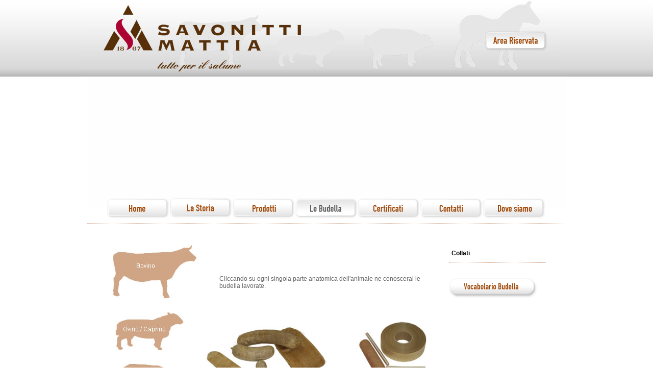

--- FILE ---
content_type: text/html; charset=utf-8
request_url: https://www.savonitti.com/budella.aspx?tipo=5
body_size: 13537
content:


<!DOCTYPE html PUBLIC "-//W3C//DTD XHTML 1.0 Transitional//EN" "http://www.w3.org/TR/xhtml1/DTD/xhtml1-transitional.dtd">

<html xmlns="http://www.w3.org/1999/xhtml" dir="ltr" lang="it" xml:lang="it">
<head><title>
	Savonitti Mattia s.a.s. &#232; specializzata nella lavorazione e nel commercio di budella - Le Budella
</title>
<meta name="description" content="Savonitti di Codroipo in Friuli specializzata nella lavorazione e nel commercio di budella bovine e budella suine oltre ad un vasto assortimento di spezie, aromi naturali, coadiuvanti, spaghi, reti, attrezzature e oggettistica da banco o da lavoro e materiali per l'igiene e l'antinfortunistica." />
<meta name="keywords" content="lavorazione budella, commercio budella, budella bovine, budella suine, budella ovine e caprine, budella equine,budella naturali salate, budella secche, budella artificiali, assortimento spezie, aromi naturali, coadiuvanti, spaghi per budella" />
<link rel="shortcut icon" href="immagini/savonitti.ico" type="image/ico" /><meta http-equiv="content-type" content="text/html; charset=UTF-8" /><meta name="google-site-verification" content="tFwH72NFoQj8qU6Mq3yf3IynzPeZMZ6Lb9eTg14Aaag" /><meta name="identifier-url" content="https://www.savonitti.com/" /><meta name="robots" content="index, follow" /><meta name="classification" content="Business" /><meta name="distribution" content="global" /><meta name="Audience" content="all" /><meta name="rating" content="general" /><meta name="copyright" content="2011 by www.bottega-digitale.it" /><meta name="Author" content="www.bottega-digitale.it - Web agency" /><meta name="reply-to" content="info@bottega-digitale.it" /><meta name="city" content="Codroipo" /><meta name="state" content="Italy" /><meta name="country" content="Friuli Venezia Giulia" /><meta name="language" content="it" /><link href="css/stili.css" rel="stylesheet" type="text/css" />	
    <script type="text/javascript" src="js_jquery/jquery-1.4.2.min.js"></script>
    <script type="text/javascript" src="js_jquery/jQuery-fadePlugin.js"></script>
    <script type="text/javascript">
    <!-- 
    //<![CDATA[
    
    function spedisci(email)
    { location = "mailto:" + email.replace( "[presso]", "@" ); }
    
    function load() {
	if (GBrowserIsCompatible()) 
    {
        var infoTabs = [new GInfoWindowTab("Indirizzo", "<div align='left'><b>Savonitti Mattia s.a.s.</b><br/>Piazza Chiesa n. 14 <br />33033 - Goricizza di Codroipo (Ud)</div>"), new GInfoWindowTab("Riferimenti", "<div align='left'>Ci potete contattare tramite:<br />Telefono: <b>+39 0432 907393</b><br />Fax: <b>FAX</b><br />E-mail: <a href='mailto:mattia@savonitti.com' class='linkgoogle'>mattia@savonitti.com</a></div>")]; 
        var map = new GMap2(document.getElementById("mappa"));
        map.addControl(new GLargeMapControl());
        map.addControl(new GMapTypeControl());
        map.addControl(new GOverviewMapControl());
        map.setCenter(new GLatLng(45.97730195113104, 12.97096163034439), 10);

        var marker = new GMarker(map.getCenter());
        GEvent.addListener(marker, "click", function() {marker.openInfoWindowTabsHtml(infoTabs);});
        map.addOverlay(marker);
        marker.openInfoWindowTabsHtml(infoTabs);
    }}   
    
    function MM_preloadImages() { //v3.0
      var d=document; if(d.images){ if(!d.MM_p) d.MM_p=new Array();
        var i,j=d.MM_p.length,a=MM_preloadImages.arguments; for(i=0; i<a.length; i++)
        if (a[i].indexOf("#")!=0){ d.MM_p[j]=new Image; d.MM_p[j++].src=a[i];}}
    } 

    $(document).ready(function () {
        //Bottoni Menu Click - Over            
        $(".immagine_menu").mouseover(function (event) {
            var estensione = $(this).attr('src').substring($(this).attr('src').length - 4, $(this).attr('src').length);
            var nome_immagine = $(this).attr('src').substring(0,  $(this).attr('src').length - 4) + 'a' + estensione;
            $(this).attr({src: nome_immagine});                
        });
        $(".immagine_menu").mouseout(function (event) {
            var estensione = $(this).attr('src').substring($(this).attr('src').length - 4, $(this).attr('src').length);
            var nome_immagine = $(this).attr('src').substring(0,  $(this).attr('src').length - 5) + estensione;
            $(this).attr({src: nome_immagine});                      
        });

        //Animazione
        cambioImmagini4({
            tempoFadeOut: 2000,
            percentualeFadeOut: 30,
            tempoFadeIn: 2000,
            tempoRitardoPartenza: 0,
            tempoPermanenzaImg: 5000,
            tempoPrimaPermanenza: 2000,
            nomeImmagini: "immagini/animazione/1.jpg immagini/animazione/2.jpg immagini/animazione/3.jpg immagini/animazione/4.jpg immagini/animazione/5.jpg immagini/animazione/6.jpg immagini/animazione/7.jpg immagini/animazione/8.jpg immagini/animazione/9.jpg immagini/animazione/10.jpg immagini/animazione/11.jpg",
            idPadre: "#animazione"
        });
    });

    //]]>
    
    //-->
    </script>
    <link rel="stylesheet" type="text/css" href="shadowbox/shadowbox.css" />
    <script type="text/javascript" src="shadowbox/shadowbox.js"></script>
    <script type="text/javascript">
        Shadowbox.init({
            language: 'it',
            players: ['img', 'html', 'iframe', 'qt', 'wmp', 'swf', 'flv']
        });
    </script>
    

    <script type="text/javascript">

        var _gaq = _gaq || [];
        _gaq.push(['_setAccount', 'UA-36643608-1']);
        _gaq.push(['_setDomainName', 'savonitti.com']);
        _gaq.push(['_setAllowLinker', true]);
        _gaq.push(['_gat._anonymizeIp']);
        _gaq.push(['_trackPageview']);

        (function() {
            var ga = document.createElement('script'); ga.type = 'text/javascript'; ga.async = true;
            ga.src = ('https:' == document.location.protocol ? 'https://ssl' : 'http://www') + '.google-analytics.com/ga.js';
            var s = document.getElementsByTagName('script')[0]; s.parentNode.insertBefore(ga, s);
        })();

    </script>
</head>
<body onload="MM_preloadImages('immagini/animazione/1.jpg','immagini/animazione/2.jpg','immagini/animazione/3.jpg','immagini/animazione/4.jpg','immagini/animazione/5.jpg','immagini/animazione/6.jpg','immagini/animazione/7.jpg','immagini/animazione/8.jpg','immagini/animazione/9.jpg','immagini/animazione/10.jpg','immagini/animazione/11.jpg')">
    <form name="aspnetForm" method="post" action="./budella.aspx?tipo=5" id="aspnetForm">
<div>
<input type="hidden" name="__VIEWSTATE" id="__VIEWSTATE" value="P/G50bDQ3H3dkwEFNgHEf2hQyUxeAWBsgeVDzuijzMRahT6ujj8/1EzVCc0MFlsvNxOpp2liJ6x3CuqLIlJ4cnufAF93YkeKgNCWGYQft39BNOnvoqXnhQYKy0lVV8bo8euVQSFlMWPfxIud5muNuFLKUqiyPlG7zWIfvynb6hY5nLm0sl9VGTxsagk2tn+Le2kN3BgTDoUkg5RTDA2fdw==" />
</div>

<script type="text/javascript">
//<![CDATA[
var theForm = document.forms['aspnetForm'];
if (!theForm) {
    theForm = document.aspnetForm;
}
function __doPostBack(eventTarget, eventArgument) {
    if (!theForm.onsubmit || (theForm.onsubmit() != false)) {
        theForm.__EVENTTARGET.value = eventTarget;
        theForm.__EVENTARGUMENT.value = eventArgument;
        theForm.submit();
    }
}
//]]>
</script>


<script src="/WebResource.axd?d=pynGkmcFUV13He1Qd6_TZABOT1zA65nC3HAns-9hYjNzygtjeZshCYPp3kkNJza1V68IMRHLbat9oavyeq-gxA2&amp;t=638628279619783110" type="text/javascript"></script>

<div>

	<input type="hidden" name="__VIEWSTATEGENERATOR" id="__VIEWSTATEGENERATOR" value="38828FB7" />
	<input type="hidden" name="__SCROLLPOSITIONX" id="__SCROLLPOSITIONX" value="0" />
	<input type="hidden" name="__SCROLLPOSITIONY" id="__SCROLLPOSITIONY" value="0" />
	<input type="hidden" name="__EVENTTARGET" id="__EVENTTARGET" value="" />
	<input type="hidden" name="__EVENTARGUMENT" id="__EVENTARGUMENT" value="" />
</div>
    <table width="100%" cellpadding="0" cellspacing="0">
    <tr><td valign="top" align="center">
        <div id="Header"> 
            <div class="contenitore_testata">
                <table cellpadding="0" cellspacing="0" class="testata">
                <tr><td class="testata_sx">
                    
                </td><td class="testata_dx">
                    <a href="area_riservata.aspx" ><img class="immagine_menu" alt="" src="immagini/menu/area_riservata_a.png" /></a>
                    
                </td></tr>
                </table>
            </div>
        </div>
    
    <div class="contenitore_animazione_menu">

        <div id="animazione"><img class="immagine_animazione" alt="" src="immagini/animazione/1.jpg" /></div>        

        <div id="Menu">
            <table class="menu_front" cellspacing="0" cellpadding="0">
<tr><td>
<div class="voceMenuFront">
<a href="default.aspx" ><img class="immagine_menu" alt="" src="immagini/menu/home_a.png" /></a>
</div>
</td><td>
<div class="voceMenuFront">
<a href="azienda.aspx" ><img class="immagine_menu" alt="" src="immagini/menu/azienda_a.png" /></a>
</div>
</td><td>
<div class="voceMenuFront">
<a href="prodotti.aspx" ><img class="immagine_menu" alt="" src="immagini/menu/prodotti_a.png" /></a>
</div>
</td><td>
<div class="voceMenuFront">
<img class="immagine_menu" alt="" src="immagini/menu/budella_aa.png" />
</div>
</td><td>
<div class="voceMenuFront">
<a href="certificati.aspx" ><img class="immagine_menu" alt="" src="immagini/menu/certificati_a.png" /></a>
</div>
</td><td>
<div class="voceMenuFront">
<a href="contatti.aspx" ><img class="immagine_menu" alt="" src="immagini/menu/contatti_a.png" /></a>
</div>
</td><td>
<div class="voceMenuFront">
<a href="dovesiamo.aspx" ><img class="immagine_menu" alt="" src="immagini/menu/dove_siamo_a.png" /></a>
</div>
</td></tr>
</table>
 
        </div> 

    </div>

        <div id="Corpo"> 
            

<table cellpadding="0" cellspacing="0" class="budella">
<tr><td class="budella_sx">   

    <div class="bovino">
        <a href="budella.aspx?tipo=1" title="Bovino" ><img class="immagine_menu" alt="" src="immagini/1_a.jpg" /></a>
    </div>

    <div class="ovino">
        <a href="budella.aspx?tipo=3" title="Ovino/Caprino" ><img class="immagine_menu" alt="" src="immagini/3_a.jpg" /></a>
    </div>

    <div class="suino">
        <a href="budella.aspx?tipo=2" title="Suino" ><img class="immagine_menu" alt="" src="immagini/2_a.jpg" /></a>
    </div>

    <div class="equino">
        <a href="budella.aspx?tipo=4" title="Equino" ><img class="immagine_menu" alt="" src="immagini/4_a.jpg" /></a>
    </div>

    <div class="collati">
        <img class="immagine" alt="" src="immagini/5_aa.jpg" />
    </div>

</td><td class="budella_centro">
    
    <div class="messaggio_budella">
    Cliccando su ogni singola parte anatomica dell'animale ne conoscerai le budella lavorate.    
    </div>

    <div class="immagine_grande_budella">
    
        

        

        
    
        

        <div id="ctl00_ContentPlaceHolder1_pnlCollati">
	
            <table cellpadding="0" cellspacing="0" class="collati">
            <tr><td class="collati_sx">            
                
                <a href="budella.aspx?id=16" title="Collati" ><img alt="Collati" class="collati_img" src="immagini/collati_naturali.jpg" /></a>

                <div class="dicitura_collati_sx">
                    <a href="budella.aspx?id=16"  class="link" >Collati</a>
                </div>                

            </td><td class="collati_dx">
                
                <a href="budella.aspx?id=17" title="Involucri Artificiali" ><img alt="Involucri Artificiali" class="collati_img" src="immagini/collati_artificiali.jpg" /></a>

                <div class="dicitura_collati_dx">
                    <a href="budella.aspx?id=17" class="link" >Involucri Artificiali</a>
                </div>

            </td></tr>
            </table>
        
</div>

    </div>

    <div class="scarica_allegato"></div>

       

</td><td class="budella_dx">
    
    <div class="nome_budello"><div class="nome_animale">Collati</div></div>

    

    

    

    

    <div class="vocabolario"><a href="dati/vocabolario.pdf" target="_blank"><img class="immagine_menu" alt="" src="immagini/vocabolario_budella_a.jpg" /></a></div>

</td></tr>
</table>


        </div> 

        <div class="contenitore_piede">
            <div id="Footer">
                <span class="voceAnagrafica">33033 <strong>GORICIZZA di CODROIPO</strong> (UD) ITALY -</span>
                <span class="voceAnagrafica">Piazza Chiesa n. 14 - </span>
                <span class="voceAnagrafica">tel +39 0432 907393 - </span>
                <span class="voceAnagrafica">fax +39 0432 908319</span>
                <span class="voceAnagrafica2">P.IVA 00267520302</span>
                <span class="voceAnagrafica1"><a href="javascript:spedisci('mattia[presso]savonitti.com')">mattia@savonitti.com</a></span>
                <div>
                    <a href="dati/cookie.pdf" target="_blank">Cookie policy</a> |
                    <a href="dati/privacy_italiano.pdf" target="_blank">Privacy</a>
                </div>
            </div>
            
        </div>

        

    </td></tr>
    </table>
    

<script type="text/javascript">
//<![CDATA[

theForm.oldSubmit = theForm.submit;
theForm.submit = WebForm_SaveScrollPositionSubmit;

theForm.oldOnSubmit = theForm.onsubmit;
theForm.onsubmit = WebForm_SaveScrollPositionOnSubmit;
//]]>
</script>
</form>
</body>
</html>


--- FILE ---
content_type: text/css
request_url: https://www.savonitti.com/css/stili.css
body_size: 23252
content:

BODY 
{
	font-size: 12px; font-family: Arial, Verdana, Helvetica, sans-serif; color: Black; padding:0px; margin:0px;
	background-color: White;
}

H1,H2,H3,P { font-size:1em; padding:0px; margin:0px; }

A { text-decoration:none; }

/* ______________________________________________ Master ___ */

#Header {background-image:url(../immagini/sfumatura-testata.jpg); background-repeat:repeat-x; height: 150px; }

.immagine_menu { border: none;}

div.contenitore_testata { width: 960px; height: 150px; background-image:url(../immagini/testata2.jpg); 
                          background-repeat: no-repeat;}

table.testata { width: 960px;}
td.testata_sx { width: 770px; padding-right: 20px; text-align: right; vertical-align: top; padding-top: 60px;}
td.testata_dx { width: 170px; text-align: left; vertical-align: top; padding-top: 60px; }

#Corpo { width: 860px; padding-left: 40px; padding-right: 40px; padding-top: 20px; padding-bottom: 30px;
         border-top: 1px dotted #A14B0C;}

div.contenitore_piede { width: 940px; height: 55px; padding-top: 5px; border-bottom: 1px dotted #A14B0C; 
                        border-top: 1px dotted #A14B0C; font-size: 11px;}
#Footer { background-color: #A14B0C; width: 940px; height: 35px; color: White; padding-top: 15px; margin-bottom: 30px;}
#Footer a { color: White;}

span.voceAnagrafica1 { margin-left: 85px;}
span.voceAnagrafica2 { margin-left: 5px;}

#Bodi { margin-top:50px; padding-bottom:20px; }
#Bodi A { color:Red; }
#Bodi A:hover {  }

/* ______________________________________________ Animazione ___ */

div.contenitore_animazione_menu { width: 940px; text-align: left;}

#animazione { width:940px; height:257px; padding: 0px; margin: 0px;}
#animazione IMG { position:absolute; z-index: -50000;} 

#Menu { margin-top: -20px; margin-bottom: 10px; margin-left: 40px;}

/* ______________________________________________ Home ___ */

table.contenitore_home { width: 860px; }
td.contenitore_home_sx { width: 430px; text-align: left; vertical-align: top;}
td.contenitore_home_dx { width: 367; padding-left: 63px; text-align: left; vertical-align: top;}

div.testo { line-height: 22px;}
div.testo_grassetto { font-weight: bold; line-height: 22px;}
div.testo_grassetto a { color: #A14B0C;}
div.testo_grassetto a:hover { color: #616161;}

div.bt_contatti_ita { width: 430px; text-align: center; margin-top: 50px; margin-bottom: 20px;}
div.bt_contatti_eng { width: 430px; text-align: center; margin-bottom: 10px;}

div.offerta_home { width: 323px; height: 293px; padding-left: 20px; padding-right: 24px;
                   background-image:url(../immagini/offerta.jpg); background-repeat: no-repeat;}
div.titolo_offetra_home { width: 323px; text-align: center; font-weight: bold; padding-top: 55px; padding-bottom: 10px;}
div.descrizione_offetra_home { width: 323px; line-height: 20px;}

div.btOfferte { width: 323px; text-align: center; padding-top: 20px;}

/* _____________________________________________ Azienda ___ */

table.contenitore_azienda { width: 860px; }
td.contenitore_azienda_sx { width: 310px; text-align: left; vertical-align: top;}
td.contenitore_azienda_dx { width: 550px; text-align: right; vertical-align: middle;}

table.foto { margin-left: 38px;}
td.foto_sx { padding-right: 12px; padding-bottom: 12px;}
td.foto_dx { padding-bottom: 12px;}

/* ______________________________________________ Prodotti ___ */

table.prodotti { width: 860px;}
td.prodottiSx { width: 230px; text-align: left; vertical-align: top;}
td.prodottiDx { width: 610px; padding-left: 10px; padding-right: 10px; text-align: left; vertical-align: top;}

div.categorie_prodotti { width: 215px; padding-left: 10px; height: 21px; padding-top: 8px;
                         background-image:url(../immagini/sfondo_categoria_a.jpg); background-repeat: no-repeat; 
                         color: #616161; font-weight: bold;}
div.categorie_prodotti a { color: #A14B0C;}
div.categorie_prodotti a:hover { color: #616161;}

.dlCategorieItem { padding: 0px;}

.dlSottocategorieItem { color: #616161; padding-top: 3px; padding-bottom: 3px; width: 215px; padding-left: 10px;}
.dlSottocategorieItem a { color: #A14B0C;}
.dlSottocategorieItem a:hover { color: #616161;}

div.visualizza_catalogo { width: 215px; margin-top: 35px; margin-bottom: 20px; }

.dlEcommerce { width: 610px;  border-top: 1px dotted #A14B0C; }
.dlEcommerceItem { width: 610px;  border-bottom: 1px dotted #A14B0C; padding-top: 10px; padding-bottom: 10px; }

img.immagine_prodotto { border: none;}

table.prodotto { width: 610px;}
td.prodotto_sx { width: 150px; text-align: center; vertical-align: middle; }
td.prodotto_centro_sx { width: 180px; text-align: left; vertical-align: top;}
td.prodotto_centro_dx { width: 140px; text-align: center; vertical-align: middle; }
td.prodotto_dx { width: 140px; text-align: center; vertical-align: middle; }

div.nome_prodotto { font-weight: bold; color: #616161; margin-bottom: 5px;}
div.codice_prodotto { margin-bottom: 5px;color: #616161; }
span.colore_codice{ font-weight: bold; color: #616161; }
div.misura_prodotto { margin-bottom: 5px; color: #616161; }
span.colore_unita { font-weight: bold; color: #616161; }
div.prezzo_prodotto { margin-bottom: 5px; color: #616161; }
span.colore_prezzo { font-weight: bold; color: #FF0000;}

table.pagine { margin-top: 20px; font-weight: bold; color: #616161;}
table.pagine a { color: #A14B0C;}
table.pagine a:hover { color: #616161;}

div.leggenda { color: #616161; margin-top: 20px; width: 100px; padding: 5px; border: 1px solid #A14B0C;}

/* Cerca + Lista Spesa */

table.testata_prodotti { width: 610px; margin-bottom: 20px;}
td.testata_prodotti_sx { width: 410px; text-align: left;}
td.testata_prodotti_dx { width: 200px; text-align: right;}

table.cerca { width: 350px; margin-left: 20px; }
td.cerca_sx { width: 150px; text-align: left; vertical-align: middle;}
td.cerca_centro { width: 20px; text-align: left; vertical-align: middle; padding-bottom: 4px; padding-left: 4px; }
td.cerca_dx { width: 200px; text-align: right; vertical-align: top;}
.tbLoginFront { width:150px; border:solid 1px #BCBDC0; height:16px; margin-bottom:5px; text-indent:2px;  }

.pannelloProdotti { margin-left: 20px; color: #616161;}

/* Login */

div.contenitore_login_front { margin-left: 134px; }

.titoloLoginFront { font-weight: bold; color: #616161;}

table.login_front { width: 282px; margin-top: 30px; margin-bottom: 10px;}
td.login_front_sx { width: 80px; text-align: left; vertical-align: middle;}
td.login_front_dx { width: 182px; text-align: left; vertical-align: middle;}

span.lbLoginFront { color: #616161;}
div.btLoginFront { margin-left: 115px; margin-bottom: 20px;}

div.password_dimenticata { margin-left: 95px; margin-bottom: 30px; font-weight: bold; color: #616161; }
div.password_dimenticata a { color: #A14B0C;}
div.password_dimenticata a:hover { color: #616161;}

div.registrazione_alto {margin-left: 95px; margin-bottom: 5px; font-weight: bold; color: #616161; }
div.registrazione_alto a { color: #A14B0C;}
div.registrazione_alto a:hover { color: #616161;}

div.registrazione {margin-left: 143px; margin-bottom: 30px; font-weight: bold; color: #616161; }
div.registrazione a { color: #A14B0C;}
div.registrazione a:hover { color: #616161;}

/* ______________________________________________ Recupera Password ___*/

.carrello { font-weight: bold; color: #616161;}

table.iscriviti { width: 352px; margin-top: 30px; margin-bottom: 20px;}
td.iscrivitiSx { width: 170px; text-align: left; vertical-align: middle; color: #616161;}
td.iscrivitiDx { width: 182px; text-align: left; vertical-align: middle;}


div.recupera { margin-left: 210px;}

/* ______________________________________________ Registrazione ___ */

table.iscriviti { width: 352px; margin-bottom: 20px;}
td.iscrivitiSx { width: 170px; text-align: left; vertical-align: middle; color: #616161; }
td.iscrivitiDx { width: 182px; text-align: left; vertical-align: middle; }

table.iscriviti1 { width: 352px; margin-top: 30px;}
td.iscrivitiSx1 { width: 170px; text-align: left; vertical-align: middle; color: #616161;}
td.iscrivitiDx1 { width: 182px; text-align: left; vertical-align: middle;}

.iscrivitiTextBox { width:164px; font-size:11px; font-family:Verdana; text-indent:1px; margin-bottom:8px;}
.ddlTioplogia { width:164px; font-size:11px; font-family:Verdana; text-indent:1px;}

div.iscrivitisotto { margin-top: 10px; color: #616161; margin-bottom: 10px;}
div.iscrivitisotto a { color: #A14B0C; font-weight: bold; }
div.iscrivitisotto a:hover { color: #616161;}

div.btRegistrati { margin-top: 20px; margin-left: 195px;}

/* ______________________________________________ Carrello ___ */

div.messaggio_iniziale { text-align: left; margin-bottom: 20px;}

.carrelloGridView { width: 860px;}
.comxaliteCarrelloHeader { width: 860px; color: #616161; border-top: 1px dotted #A14B0C; border-bottom: 1px dotted #A14B0C;}
.comxaliteCarrelloRow { width: 860px; border-bottom: 1px dotted #A14B0C; }
.comxaliteCarrelloRow td {padding-top: 10px; padding-bottom: 10px;}

.titoloCarrello { color: #616161; padding-top: 5px; padding-bottom: 5px;}
.immagineCarrello { width: 150px; text-align: center;}
.articoloCarrello { width: 340px; text-align: left; color: #616161; }
.prezzoCarrello { width: 95px; text-align: right; color: #FF0000; font-weight: bold;}
.carrelloTextBox { width: 30px; text-align: center; margin-left: 20px; margin-right: 20px; color: #616161;}
.eliminaCarrello { width: 205px; text-align: right;}

div.nome_carrello { font-weight: bold; margin-bottom: 5px;}
div.codice_carrello { margin-bottom: 5px;}
span.numero_codice { font-weight: bold;}

table.carrelloOrdina { width: 860px; margin-top: 40px; margin-bottom: 20px;}
td.carrelloOrdinaSx { width: 460px; text-align: left; padding-bottom: 20px; }
td.carrelloOrdinaCentro { width: 200px; text-align: left; padding-bottom: 20px; }
td.carrelloOrdinaDx { width: 200px; text-align: right; padding-bottom: 20px;}

span.tot { font-weight: bold; color: #616161;}
.carrelloPrezzo { color: #FF0000; font-weight: bold; padding-right: 20px;}


/* ______________________________________________ Contatti ___ */

div.messaggio_home { margin-bottom: 20px; width: 860px; text-align: left; color: #616161;}

table.contenitore_contatti { width: 860px; margin-top: 20px; margin-bottom: 20px; color: #616161;}
td.contenitore_contatti_sx { width: 430px; text-align: left; vertical-align: top;}
td.contenitore_contatti_dx { width: 430px; text-align: left; vertical-align: top;}

TABLE.contatti TD.sx { width:100px; }
P.contattiIstruzioni { margin-bottom:10px; }
.contattiTextBox { width:250px; border: 1px solid #616161; font-size:11px; font-family:Verdana; text-indent:1px; margin-bottom:5px; }
.contattiTextArea { width:290px; height:200px; border: 1px solid #616161; margin-top:5px; margin-bottom:15px; font-size:11px; font-family:Verdana; }

.pannelloErrori
{ 
    margin:15px 0px 15px 0px; padding: 10px; border: solid 1px #FE0000; background-color:#EEEEEE; 
    width:350px; font-size:11px; line-height:20px; color:Black;
}

div.richiesta_titolo { margin-top: 23px;}
.contattiFine a { font-weight: bold; color: #A14B0C;}
.contattiFine a:hover { font-weight: bold; color: #616161;}

table.brochure_contatti { width: 860px; margin-top: 40px; padding-top: 20px; border-top: 1px dotted #A14B0C; }
td.brochure_contatti1 { width: 250px; text-align: left; vertical-align: middle;}
td.brochure_contatti2 { width: 50px; text-align: center; vertical-align: middle;}

img.immagine_contatti { border: none;}

table.introduzione_contatti { color: #616161; line-height: 19px; margin-bottom: 10px;}
table.introduzione_contatti a {font-weight: bold; color: #A14B0C;}
table.introduzione_contatti a:hover { font-weight: bold; color: #616161;}
td.introduzione_contatti_sx { width: 280px; text-align: left; vertical-align: top;}
td.introduzione_contatti_centro_sx { width: 200px; text-align: left; vertical-align: top;}
td.introduzione_contatti_centro_dx {width: 200px; text-align: center; vertical-align: middle;}
td.introduzione_contatti_dx {width: 180px; text-align: center; vertical-align: middle;}

/* ______________________________________________ Budella ___ */

table.budella { width: 860px;}
td.budella_sx { width: 180px; text-align: left; vertical-align: top;}
td.budella_centro { width: 490px; text-align: left; vertical-align: top;}
td.budella_dx { width: 190px; text-align: left; vertical-align: top;}

div.bovino { margin-top: 20px;}
div.ovino { margin-top: 25px; margin-bottom: 25px;}
div.suino { margin-bottom: 10px;}
div.equino { margin-bottom: 10px;}
div.collati { margin-bottom: 20px;}

div.messaggio_budella { width: 400px; margin-top: 80px; padding-left: 40px; color: #616161;}
div.immagine_grande_budella { margin-left: 10px;}

table.collati { width: 451px; margin-top: 48px;}
td.collati_sx { width: 274px; text-align: center; vertical-align: top;}
td.collati_dx { width: 177px; text-align: center; vertical-align: top;}

img.collati_img { border: none}
div.dicitura_collati_sx { margin-top: 20px; margin-right: 10px; font-weight: bold; color: #616161;}
div.dicitura_collati_sx a { color: #A14B0C;}
div.dicitura_collati_sx a:hover { color: #616161;}

div.dicitura_collati_dx { margin-top: 20px; margin-left: 30px; font-weight: bold; color: #616161;}
div.dicitura_collati_dx a { color: #A14B0C;}
div.dicitura_collati_dx a:hover { color: #616161;}

div.nome_budello { width: 180px; border-bottom: 1px dotted #A14B0C; padding-bottom: 10px; padding-left: 5px; 
                   padding-right: 5px; color: Black; font-weight: bold; margin-top: 30px; }

div.vocabolario { margin-top: 30px;}                   
div.regione { margin-top: 30px;}
div.parte_anatomica {width: 180px; border-bottom: 1px dotted #A14B0C; padding-bottom: 10px; padding-left: 5px; 
                     padding-right: 5px; padding-top: 10px;}
div.anatomica { font-weight: bold; color: Black; padding-top: 10px; }
span.nome_misure { font-weight: bold; color: Black;}
div.salumi_prodotti { font-weight: bold; color: Black;}

div.misure {width: 180px; border-bottom: 1px dotted #A14B0C; padding-bottom: 10px; padding-left: 5px; 
            padding-right: 5px; padding-top: 10px;}
            
div.salumi_prosotti_titolo {width: 180px; padding-bottom: 10px; padding-left: 5px; 
							padding-right: 5px; padding-top: 10px;}
div.salumi_prodotti {width: 180px; padding-bottom: 30px; padding-left: 5px; 
					 padding-right: 5px;}
		
div.scarica_allegato { width: 490px; text-align: center; margin-top: 40px;}

.link_budello {font-weight: bold; color: #A14B0C;}
.link_budello:hover { font-weight: bold; color: #616161;}

img.immagine_b { border: none;}

table.nome_budello { width: 180px;}
td.nome_budello_sx { width: 140px; text-align: left; vertical-align: middle;}
td.nome_budello_dx { width: 40px; text-align: right; vertical-align: middle;}

/* ______________________________________________ Certificati ___ */

table.certificato { width: 860px;}
td.certificato_sx { width: 120px; padding-left: 20px; text-align: left; vertical-align: middle; }
td.certificato_centro { width: 420px; text-align: left; vertical-align: middle; color: #616161; }
td.certificato_dx { width: 300px; text-align: left; vertical-align: middle;}

.dlCertificati { width: 860px; border-top: 1px dotted #DDDDDD; margin-top: 10px;}
.dlCertificatiItem { width: 860px; border-bottom: 1px dotted #DDDDDD; padding-bottom: 20px; padding-top: 20px;}

/* ______________________________________________ Offerte ___ */

div.titolo_pagina { padding-top: 5px; width: 860px; text-align: left; padding-bottom: 5px; border-bottom: 1px dotted #A14B0C;}

table.offerta { width: 860px;}
td.offerta_sx { width: 650px; text-align: left; vertical-align: top;}
td.offerta_dx { width: 210px; text-align: right; vertical-align: top;}

.dlOfferteItem { width: 860px; border-bottom: 1px dotted #A14B0C; padding-bottom: 20px; padding-top: 20px;}

td.contenitore_img_offerte_sx { width: 180px; height: 180px; text-align: center; vertical-align: middle; border: 1px solid #DDDDDD;}
img.immagine_offerta { border: none;}

div.nome_offerta { margin-bottom: 10px; color: #616161; font-weight: bold;}
div.descrizione_offerta { width: 600px; margin-bottom: 40px;}

.prezzo_offerta { font-weight: bold; color: #616161; margin-right: 100px;}
.prezzo_scontato_offerta { font-weight: bold; color: #FF0000;}

span.allegato_offerta { margin-right: 100px;}
.link_pdf { font-weight: bold; color: #A14B0C;}
.link_pdf:hover { font-weight: bold; color: #616161;}

/* ______________________________________________ Dove Siamo ___ */

table.dovesiamo { width: 860px; margin-top: 20px; margin-bottom: 20px;}
td.dovesiamoSx { width: 610px; vertical-align: middle; text-align: left;}
/*td.dovesiamoSx { width: 250px; vertical-align: middle; text-align: right;}
td.dovesiamoCentro { width: 360px; text-align: center; vertical-align: middle;}*/
td.dovesiamoDx { width: 250px; vertical-align: middle; text-align: left;}

/* ______________________________________________ Area Riservata ___ */

table.documento { width: 860px; margin-top: 20px; margin-bottom: 20px;}
td.documento_sx { width: 410px; padding-left: 20px; text-align: left; vertical-align: middle; color: #616161;}
td.documento_dx { width: 430px; text-align: left; vertical-align: middle;}

.dlDocumenti { width: 860px; border-bottom: 1px dotted #DDDDDD;}
.dlDocumentiItem { width: 860px; border-top: 1px dotted #DDDDDD;}

.titoloLoginFront { font-weight: bold; color: #616161;}

table.login_front { width: 282px; margin-top: 30px; margin-bottom: 10px;}
td.login_front_sx { width: 80px; text-align: left; vertical-align: middle;}
td.login_front_dx { width: 182px; text-align: left; vertical-align: middle;}

span.lbLoginFront { color: #616161;}
div.btLoginAreaRiservata { margin-left: 80px; margin-bottom: 20px;}

div.password_dimenticata_area { margin-left: 70px; margin-bottom: 30px; font-weight: bold; color: #616161; }
div.password_dimenticata_area a { color: #A14B0C;}
div.password_dimenticata_area a:hover { color: #616161;}

div.registrazione_alto_area {margin-left: 70px; margin-bottom: 5px; font-weight: bold; color: #616161; }
div.registrazione_alto_area a { color: #A14B0C;}
div.registrazione_alto_area a:hover { color: #616161;}

div.registrazione_area {margin-left: 80px; margin-bottom: 30px; font-weight: bold; color: #616161; }
div.registrazione_area a { color: #A14B0C;}
div.registrazione_area a:hover { color: #616161;}

div.messaggio_area_riservata { width: 860px; text-align: left; margin-bottom: 200px;}

/* ______________________________________________ Errore ___ */

div.contenitore_errore { width: 960px; text-align: left; margin-bottom: 100px;}

/* ______________________________________________ Richiesta Brochure ___ */

td.contenitore_brochure_sx { width: 460px; text-align: left; vertical-align: top; padding-top: 40px;}
td.contenitore_brochure_dx { width: 500px; text-align: left; vertical-align: top;}

div.img_broch { width: 360px; height: 360px;}

/* ______________________________________________ Setup ___ */

#Menu { color: #616161; font-weight: bold;}
#Menu a { color: #A14B0C;}
#Menu a:hover { color: #616161;}

.contenitore_menu_setup { width: 960px; text-align: left; padding-top: 125px;} 
.voceMenu { margin-right: 20px;}

div.contenitore_setup { width: 960px; text-align: left; margin-top: 30px;}
div.contenitore_setup_errore { width: 920px; padding-left: 40px; text-align: left; margin-top: 30px;}

#CorpoSetup { text-align:left; width:960px; vertical-align:top; color:Black;}
div.insirisci A { color:#E50819; }
div.insirisci A:hover { color:Black; }
 
H1.titoloSetup { margin-bottom:20px; font-size:12px; color:#E50819;  }
DIV.inserisciSetup { margin-top:10px; margin-bottom:15px; color:Black; }

DIV.voceSetupUtente { margin-top:25px; margin-bottom:10px;   } 
div.voceSetup2 { margin-top:25px; margin-bottom:10px;   }
DIV.voceSetup { margin-top:5px; margin-bottom:10px;   } 
DIV.voceSetup TABLE { margin-top:5px; }
DIV.voceSetupSotto { margin-top:20px; margin-bottom:10px;   } 
DIV.voceSetupSotto TABLE { margin-top:5px; }
TD.contenutoSetup { width:150px; height:20px; }
TD.sinistraSetup { width:20px; text-align:right; vertical-align:middle; }
DIV.helpSetup { margin-top:10px; width:500px; color:Black;  } 
DIV.helpSetupHome { margin-top:10px; margin-bottom: 20px; width:500px; color:Black;  } 

.labelSetupAttivare { font-weight: bold; color: Red;}

div.contenitore_documenti_utente { border-top: 1px solid #DDDDDD; margin-top: 30px; padding-top: 20px;}

.textBoxitaliano, .textBoxMultilineitaliano, .textBoxinglese,.textBoxMultilineinglese, .textBoxCortoitaliano, .textBoxMoltoCortoitaliano, 
.textBoxMedioitaliano
{ 	border:solid 1px #BCBDC0; text-indent:2px; font-size:11px; background-color:#FFFFFF;  }
.textBoxitaliano, .textBoxinglese
{ 	width:285px; height:15px; }
.textBoxMultilineitaliano, .textBoxMultilineinglese
{ 	width:285px; height:100px; }
.textBoxinglese, .textBoxMultilineinglese
{	background-color:#FDFCB7; }
.textBoxMoltoCortoitaliano
{ 	width:50px; height:15px; }
.textBoxCortoitaliano
{ 	width:100px; height:15px; }
.textBoxMedioitaliano
{ 	width:210px; height:15px; }

TD.contattiSxSetup { width:100px; color:Black; } 
.labelDxSetup { font-weight:bold; }

IMG.immagineGrandeSetup { height:160px; }

/* Prodotti */

div.titolo_importazione { margin-top:10px; width:500px; color:Black; margin-bottom: 5px;}

/* GridView */

.gridViewSetup { width:500px; margin-top:10px; margin-bottom:10px; }
TD.gridViewSetupImageButton { width:3%; text-align:center; vertical-align:middle;}
TR.gridViewSetupRow { background-color:#EAEAEA; vertical-align:top; color:Black;}
TR.gridViewSetupAltRow { background-color:White; vertical-align:top; color:Black;}
TR.gridViewSetupHeader, TR.gridViewSetupPager { background-color:#E50819; font-weight:bold; color:White; text-align:left;}
TR.gridViewSetupPager A { color:White; text-decoration:underline; }
.gridViewSetupTextBox { width:60px; text-indent:2px; font-size:11px; }

.gridViewSetupInterna { width:370px; margin-top:10px; margin-bottom:10px; }

/* Photogallery */

.photogallerySetup { margin-top:20px; margin-bottom:10px; }
TD.photogallerySetupItem { text-align:center; background-color:#EAEAEA; }
DIV.photogallerySetupButton { margin-bottom:3px; }

.photogallerySetupInterna { margin-top:20px; margin-bottom:10px; }

/* Login */

div.contenitore_login { margin-top: 50px;}

.tbLoginSetup { width:178px; border:solid 1px #BCBDC0; height:16px; margin-bottom:5px; text-indent:2px;  }
DIV.btLoginSetup { margin-left:125px; margin-top:5px;  }
.lkbLoginSetup 
{   
    background-color:#FF0000; padding-left:6px; padding-right:6px; font-size:8pt; color:White; text-decoration:none; 
    margin-left:5px; height:20px; width:20px;
}
DIV.btLogoutSetup { margin-left:110px; margin-top:25px; }

.pannelloErroriSetup 
{ 
    margin-top:15px; margin-bottom:15px; padding:10px; border:solid 1px #FE0000; background-color:#EEEEEE; 
    width:350px; font-size:11px; line-height:20px; color:Black;
}

--- FILE ---
content_type: application/javascript
request_url: https://www.savonitti.com/js_jquery/jQuery-fadePlugin.js
body_size: 5519
content:
/* 
 * Sostituzione immagine con serie di immagini presenti in una cartella.
 * Attesa fine fadeOut per iniziare fadeIn.
 */
function cambioImmagini(options){
	var base = {
		numeroImmagini: 2,
		tempoFadeOut: 2000,
		tempoFadeIn: 2000,
		tempoRitardoPartenza: 0,
		tempoPermanenzaImg: 5000,
		cartella: '',
		id: 'img',
		estensioneImg: '.jpg'
	};
	
	if(options){
		$.extend(base, options);
	}
	
	var i = 1;
	setTimeout(function(){
		setInterval(function(){
			$(base.id).fadeOut(base.tempoFadeOut).fadeIn(base.tempoFadeIn);
			setTimeout(function(){
				$(base.id).attr("src", (base.cartella + i + base.estensioneImg));
			}, base.tempoFadeOut);
			$(base.id).fadeIn(base.tempoFadeIn);
			setTimeout(function(){
				i++;
			}, base.tempoFadeIn);
			setTimeout(function(){
				if(i == base.numeroImmagini){
					i = 0;
				}
			}, base.tempoPermanenzaImg);
		}, base.tempoPermanenzaImg);
	}, base.tempoRitardoPartenza);
};

/* 
 * Sostituzione immagine con serie di immagini passategli in un'unica stringa.
 * Attesa fine fadeOut per iniziare fadeIn.
 */
function cambioImmagini2(options){
	var base = {
		tempoFadeOut: 2000,
		tempoFadeIn: 2000,
		tempoRitardoPartenza: 0,
		tempoPermanenzaImg: 5000,
		nomeImmagini: '',
		id: 'img'
	};
	
	if(options){
		$.extend(base, options);
	}
	
	var i = 1;
	var vetImg = new Array();
	vetImg = base.nomeImmagini.split(" ");
	var numeroElementi = vetImg.length;
	setTimeout(function(){
		setInterval(function(){
			$(base.id).fadeOut(base.tempoFadeOut);
			setTimeout(function(){
				$(base.id).attr("src", vetImg[i]);
			}, base.tempoFadeOut);
			$(base.id).fadeIn(base.tempoFadeIn);
			setTimeout(function(){
				i++;
			}, base.tempoFadeIn);
			setTimeout(function(){
				if(i == numeroElementi){
					i = 0;
				}
			}, base.tempoPermanenzaImg);
		}, base.tempoPermanenzaImg);
	}, base.tempoRitardoPartenza);
};

/* 
 * Sostituzione immagine con serie di immagini presenti in una cartella.
 * Attesa di fadeOut pari alla percentuale per poi iniziare fadeIn.
 */
function cambioImmagini3(options){
	var base = {
		numeroImmagini: 2,
		tempoFadeOut: 2000,
		percentualeFadeOut: 100,
		tempoFadeIn: 2000,
		tempoRitardoPartenza: 0,
		tempoPermanenzaImg: 5000,
		cartella: '',
		idPadre: 'div',
		estensioneImg: '.jpg'
	};
	
	if(options){
		$.extend(base, options);
	}
	
	var i;
	var controllo = true;
	for(i = 0; i < base.numeroImmagini; i++){
		$(base.idPadre).append('<img src="' + base.cartella + i + base.estensioneImg + '" alt="" class="immagine' + i + '" />');
		$(base.idPadre + " > .immagine" + i).fadeOut(0);
	}
	i = 0;
	setTimeout(function(){
		setInterval(function(){
			if(controllo){
				$(base.idPadre + " > img").fadeOut(base.tempoFadeOut);
				controllo = false;
			}
			else{
				$(base.idPadre + " > .immagine" + i).fadeOut(base.tempoFadeOut);
			}
			
			i++;
			setTimeout(function(){
				if(i == base.numeroImmagini){
					i = 0;
				}
				$(base.idPadre + " > .immagine" + i).fadeIn(base.tempoFadeIn);
			}, ((base.tempoFadeOut * base.percentualeFadeOut)/100));
			setTimeout(function(){}, (base.tempoFadeIn + base.tempoPermanenzaImg));
		}, base.tempoPermanenzaImg);
	}, base.tempoRitardoPartenza);
}

/* 
 * Sostituzione immagine con serie di immagini passategli in un'unica stringa.
 * Attesa di fadeOut pari alla percentuale per poi iniziare fadeIn.
 */
function cambioImmagini4(options){
	var base = {
		tempoFadeOut: 2000,
		percentualeFadeOut: 100,
		tempoFadeIn: 2000,
		tempoRitardoPartenza: 0,
		tempoPermanenzaImg: 5000,
		tempoPrimaPermanenza: 0,
		nomeImmagini: '',
		idPadre: 'div'
	};
	
	if(options){
		$.extend(base, options);
	}
	
	var i;
	var controllo = true;
	var vetImg = new Array();
	vetImg = base.nomeImmagini.split(" ");
	var numeroElementi = vetImg.length;
	for(i = 0; i < numeroElementi; i++){
		$(base.idPadre).append('<img src="' + vetImg[i] + '" alt="" class="immagine' + i + '" />');
		$(base.idPadre + " > .immagine" + i).fadeOut(0);
	}
	i = 0;
	
	if(base.tempoPrimaPermanenza > 0){
		var tempoPerm = base.tempoPrimaPermanenza;
	}
	else{
		var tempoPerm = base.tempoPermanenzaImg;
	}
	setTimeout(function(){
		setTimeout(function(){
			if(controllo){
				$(base.idPadre + " > img").fadeOut(base.tempoFadeOut);
				controllo = false;
			}
			else{
				$(base.idPadre + " > .immagine" + i).fadeOut(base.tempoFadeOut);
			}
			
			i++;
			setTimeout(function(){
				if(i == numeroElementi){
					i = 0;
				}
				$(base.idPadre + " > .immagine" + i).fadeIn(base.tempoFadeIn);
			}, ((base.tempoFadeOut * base.percentualeFadeOut)/100));
			setTimeout(function(){}, (base.tempoFadeIn + base.tempoPermanenzaImg));
			
			test({
				numeroImmagini: numeroElementi,
				tempoFadeOut: base.tempoFadeOut,
				percentualeFadeOut: base.percentualeFadeOut,
				tempoFadeIn: base.tempoFadeIn,
				tempoPermanenzaImg: base.tempoPermanenzaImg,
				idPadre: base.idPadre
			});
			
		}, tempoPerm);
	}, base.tempoRitardoPartenza);
}

function test(options){
	var base = {
		numeroImmagini: 0,
		tempoFadeOut: 2000,
		percentualeFadeOut: 100,
		tempoFadeIn: 2000,
		tempoPermanenzaImg: 5000,
		idPadre: 'div'
	};
	
	if(options){
		$.extend(base, options);
	}
	
	var i = 1;
	setInterval(function(){
		$(base.idPadre + " > .immagine" + i).fadeOut(base.tempoFadeOut);
		
		i++;
		setTimeout(function(){
			if(i ==  base.numeroImmagini){
				i = 0;
			}
			$(base.idPadre + " > .immagine" + i).fadeIn(base.tempoFadeIn);
		}, ((base.tempoFadeOut * base.percentualeFadeOut)/100));
		setTimeout(function(){}, base.tempoFadeIn);
	}, base.tempoPermanenzaImg);
}